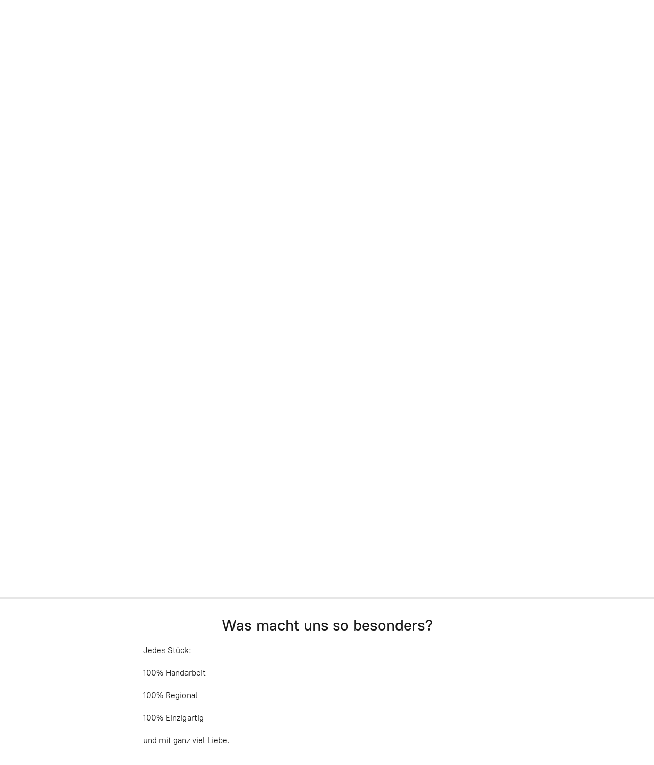

--- FILE ---
content_type: application/javascript;charset=utf-8
request_url: https://app.ecommerce.ionos.de/categories.js?ownerid=51673169&jsonp=menu.fill
body_size: 1317
content:
menu.fill([{"id":91051062,"name":"TonArt","nameForUrl":"TonArt","link":"#!/TonArt/c/91051062","slug":"tonart","dataLevel":1,"sub":[{"id":109565599,"name":"Schalen","nameForUrl":"Schalen","link":"#!/Schalen/c/109565599","slug":"schalen","dataLevel":2,"sub":null},{"id":125886558,"name":"Vasen","nameForUrl":"Vasen","link":"#!/Vasen/c/125886558","slug":"vasen","dataLevel":2,"sub":null},{"id":126358269,"name":"Tassen und Alltagsschönheiten","nameForUrl":"Tassen und Alltagsschönheiten","link":"#!/Tassen-und-Alltagsschönheiten/c/126358269","slug":"tassen-und-alltagsschonheiten","dataLevel":2,"sub":null},{"id":126358012,"name":"Blumentöpfchen","nameForUrl":"Blumentöpfchen","link":"#!/Blumentöpfchen/c/126358012","slug":"blumentopfchen","dataLevel":2,"sub":null}]},{"id":107864394,"name":"Knöpfle","nameForUrl":"Knöpfle","link":"#!/Knöpfle/c/107864394","slug":"knopfle","dataLevel":1,"sub":null},{"id":125390300,"name":"Papeterie","nameForUrl":"Papeterie","link":"#!/Papeterie/c/125390300","slug":"papeterie","dataLevel":1,"sub":[{"id":125399554,"name":"Handgefertigte Karten","nameForUrl":"Handgefertigte Karten","link":"#!/Handgefertigte-Karten/c/125399554","slug":"handgefertigte-karten","dataLevel":2,"sub":[{"id":113372092,"name":"Allgemein- tägliches Leben","nameForUrl":"Allgemein- tägliches Leben","link":"#!/Allgemein-tägliches-Leben/c/113372092","slug":"allgemein-tagliches-leben","dataLevel":3,"sub":null},{"id":92984245,"name":"Baby","nameForUrl":"Baby","link":"#!/Baby/c/92984245","slug":"baby","dataLevel":3,"sub":null},{"id":92977292,"name":"Glückwunsche","nameForUrl":"Glückwunsche","link":"#!/Glückwunsche/c/92977292","slug":"gluckwunsche","dataLevel":3,"sub":null},{"id":126394505,"name":"Liebe & Hochzeit","nameForUrl":"Liebe & Hochzeit","link":"#!/Liebe-&-Hochzeit/c/126394505","slug":"liebe--hochzeit","dataLevel":3,"sub":null},{"id":91084048,"name":"Trauer","nameForUrl":"Trauer","link":"#!/Trauer/c/91084048","slug":"trauer","dataLevel":3,"sub":null},{"id":123468519,"name":"Weihnachtskarten und Adventkalender","nameForUrl":"Weihnachtskarten und Adventkalender","link":"#!/Weihnachtskarten-und-Adventkalender/c/123468519","slug":"weihnachtskarten-und-adventkalender","dataLevel":3,"sub":null}]},{"id":112825449,"name":"Spruch- und Inspirationsbücher","nameForUrl":"Spruch- und Inspirationsbücher","link":"#!/Spruch-und-Inspirationsbücher/c/112825449","slug":"spruch-und-inspirationsbucher","dataLevel":2,"sub":null},{"id":126397261,"name":"Print- Karten- Sets","nameForUrl":"Print- Karten- Sets","link":"#!/Print-Karten-Sets/c/126397261","slug":"print-karten-sets","dataLevel":2,"sub":null},{"id":128752251,"name":"Muttertag","nameForUrl":"Muttertag","link":"#!/Muttertag/c/128752251","slug":"muttertag","dataLevel":2,"sub":null}]},{"id":91084051,"name":"Fun Porzellan","nameForUrl":"Fun Porzellan","link":"#!/Fun-Porzellan/c/91084051","slug":"fun-porzellan","dataLevel":1,"sub":[{"id":97166006,"name":"PorzellanPlatten","nameForUrl":"PorzellanPlatten","link":"#!/PorzellanPlatten/c/97166006","slug":"porzellanplatten","dataLevel":2,"sub":null},{"id":97236009,"name":"Espressotassen","nameForUrl":"Espressotassen","link":"#!/Espressotassen/c/97236009","slug":"espressotassen","dataLevel":2,"sub":null},{"id":99142004,"name":"Tassen","nameForUrl":"Tassen","link":"#!/Tassen/c/99142004","slug":"tassen","dataLevel":2,"sub":null}]},{"id":90400071,"name":"Bücher","nameForUrl":"Bücher","link":"#!/Bücher/c/90400071","slug":"bucher","dataLevel":1,"sub":null},{"id":91084052,"name":"Weihwasserkessel und Kreuze","nameForUrl":"Weihwasserkessel und Kreuze","link":"#!/Weihwasserkessel-und-Kreuze/c/91084052","slug":"weihwasserkessel-und-kreuze","dataLevel":1,"sub":[{"id":126429768,"name":"Kreuze","nameForUrl":"Kreuze","link":"#!/Kreuze/c/126429768","slug":"kreuze","dataLevel":2,"sub":null},{"id":126427266,"name":"Weihwasserkessele","nameForUrl":"Weihwasserkessele","link":"#!/Weihwasserkessele/c/126427266","slug":"weihwasserkessele","dataLevel":2,"sub":null},{"id":126428266,"name":"Kleine Kreuze","nameForUrl":"Kleine Kreuze","link":"#!/Kleine-Kreuze/c/126428266","slug":"kleine-kreuze","dataLevel":2,"sub":null}]},{"id":125461504,"name":"Fotografie & Poster","nameForUrl":"Fotografie & Poster","link":"#!/Fotografie-&-Poster/c/125461504","slug":"fotografie--poster","dataLevel":1,"sub":[{"id":126469107,"name":"Querformat","nameForUrl":"Querformat","link":"#!/Querformat/c/126469107","slug":"querformat","dataLevel":2,"sub":null},{"id":126468594,"name":"Schwarz & Weiß","nameForUrl":"Schwarz & Weiß","link":"#!/Schwarz-&-Weiß/c/126468594","slug":"schwarz--weiss","dataLevel":2,"sub":null},{"id":126587003,"name":"ALLE","nameForUrl":"ALLE","link":"#!/ALLE/c/126587003","slug":"alle","dataLevel":2,"sub":null}]}]);
